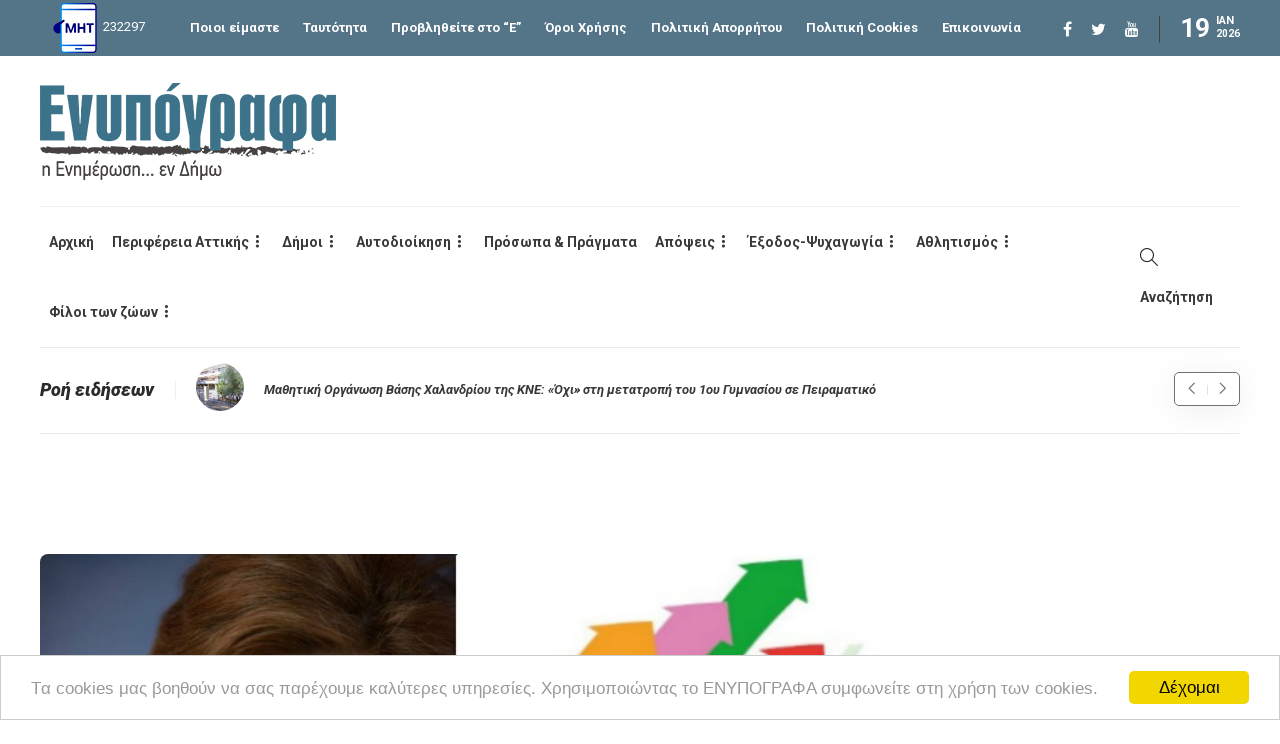

--- FILE ---
content_type: text/html; charset=utf-8
request_url: https://www.google.com/recaptcha/api2/aframe
body_size: 249
content:
<!DOCTYPE HTML><html><head><meta http-equiv="content-type" content="text/html; charset=UTF-8"></head><body><script nonce="9o17wHHANPbR5CxivEMTDA">/** Anti-fraud and anti-abuse applications only. See google.com/recaptcha */ try{var clients={'sodar':'https://pagead2.googlesyndication.com/pagead/sodar?'};window.addEventListener("message",function(a){try{if(a.source===window.parent){var b=JSON.parse(a.data);var c=clients[b['id']];if(c){var d=document.createElement('img');d.src=c+b['params']+'&rc='+(localStorage.getItem("rc::a")?sessionStorage.getItem("rc::b"):"");window.document.body.appendChild(d);sessionStorage.setItem("rc::e",parseInt(sessionStorage.getItem("rc::e")||0)+1);localStorage.setItem("rc::h",'1768820007297');}}}catch(b){}});window.parent.postMessage("_grecaptcha_ready", "*");}catch(b){}</script></body></html>